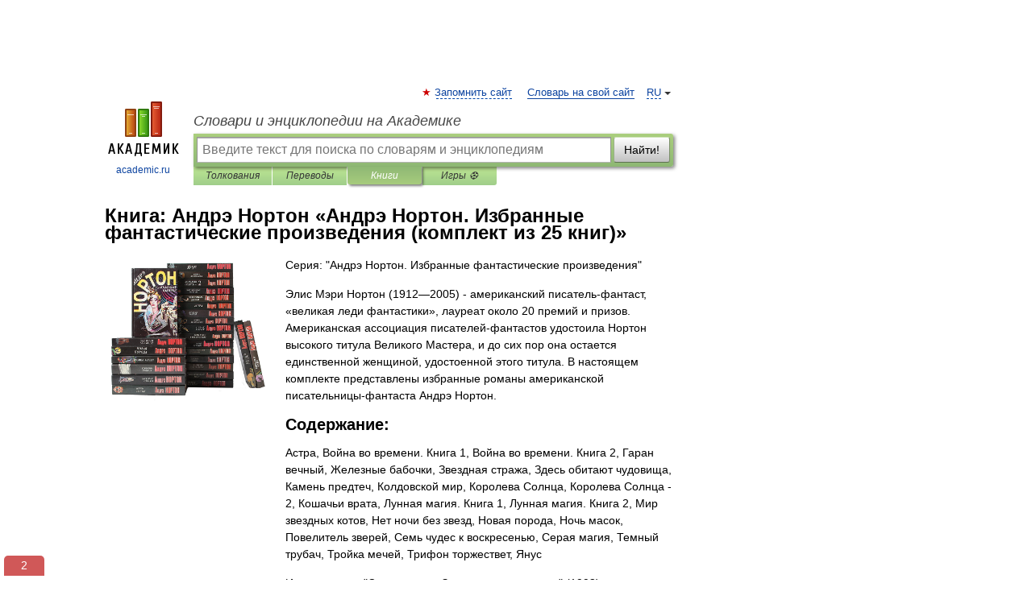

--- FILE ---
content_type: text/html; charset=UTF-8
request_url: https://books.academic.ru/book.nsf/56986268/%D0%90%D0%BD%D0%B4%D1%80%D1%8D+%D0%9D%D0%BE%D1%80%D1%82%D0%BE%D0%BD.+%D0%98%D0%B7%D0%B1%D1%80%D0%B0%D0%BD%D0%BD%D1%8B%D0%B5+%D1%84%D0%B0%D0%BD%D1%82%D0%B0%D1%81%D1%82%D0%B8%D1%87%D0%B5%D1%81%D0%BA%D0%B8%D0%B5+%D0%BF%D1%80%D0%BE%D0%B8%D0%B7%D0%B2%D0%B5%D0%B4%D0%B5%D0%BD%D0%B8%D1%8F+%28%D0%BA%D0%BE%D0%BC%D0%BF%D0%BB%D0%B5%D0%BA%D1%82+%D0%B8%D0%B7+25+%D0%BA%D0%BD%D0%B8%D0%B3%29
body_size: 11857
content:
<!DOCTYPE html>
<html lang="ru">
<head>


        <!-- Yandex.Market Widget -->
        <script async src="https://aflt.market.yandex.ru/widget/script/api" type="text/javascript"></script>
        <script type="text/javascript">
            (function (w) {
                function start() {
                    w.removeEventListener("YaMarketAffiliateLoad", start);
                    w.YaMarketAffiliate.createWidget({
                        containerId: "marketWidget",
                        type: "offers",
                        params: {
                            clid: 2300376,
                            metrikaCounterId: 40185884,
                            searchText: "Андрэ Нортон. Избранные фантастические произведения (комплект из 25 книг)",
                            themeId: 2,
                        }
                    });
                    w.YaMarketAffiliate.createWidget({
                        containerId: "marketWidget1",
                        type: "models",
                        params: {
                            clid: 2300376,
                            metrikaCounterId: 40185884,
                            searchText: "Андрэ Нортон. Избранные фантастические произведения (комплект из 25 книг)",
                            themeId: 4
                        }
                    });
                    w.YaMarketAffiliate.createWidget({
                        containerId: "marketWidget2",
                        type: "models",
                        params: {
                            clid: 2300376,
                            metrikaCounterId: 40185884,
                            searchText: "Андрэ Нортон. Избранные фантастические произведения (комплект из 25 книг)",
                            searchType: "also_viewed",
                            themeId: 1
                        }
                    });
                    w.YaMarketAffiliate.createWidget({
                        containerId: "marketWidget3",
                        type: "models",
                        params: {
                            clid: 2300376,
                            metrikaCounterId: 40185884,
                            searchText: "Андрэ Нортон. Избранные фантастические произведения (комплект из 25 книг)",
                            searchType: "accessories",
                            themeId: 1
                        }
                    });
                }

                w.YaMarketAffiliate
                    ? start()
                    : w.addEventListener("YaMarketAffiliateLoad", start);
            })(window);
        </script>
        <!-- End Yandex.Market Widget -->

	<meta http-equiv="Content-Type" content="text/html; charset=utf-8" />
	<title>Книга: Андрэ Нортон. Андрэ Нортон. Избранные фантастические произведения (комплект из 25 книг)</title>
	<meta name="Description" content="Элис Мэри Нортон (1912—2005) - американский писатель-фантаст, «великая леди фантастики», лауреат около 20 премий и призов. Американская ассоциация писателей-фантастов удостоила Нортон высокого титула Великого Мастера, и до сих пор она остается единственной женщиной, удостоенной этого титула. В настоящем комплекте представлены избранные романы американской писательницы-фантаста Андрэ Нортон." />
	<!-- type: desktop C: ru  -->
	<meta name="Keywords" content="Книга" />

 
	<!--[if IE]>
	<meta http-equiv="cleartype" content="on" />
	<meta http-equiv="msthemecompatible" content="no"/>
	<![endif]-->

	<meta name="viewport" content="width=device-width, initial-scale=1, minimum-scale=1">

	
    <meta http-equiv='x-dns-prefetch-control' content='on'>
    <link rel="dns-prefetch" href="https://ajax.googleapis.com">
    <link rel="dns-prefetch" href="https://www.googletagservices.com">
    <link rel="dns-prefetch" href="https://www.google-analytics.com">
    <link rel="dns-prefetch" href="https://pagead2.googlesyndication.com">
    <link rel="dns-prefetch" href="https://ajax.googleapis.com">
    <link rel="dns-prefetch" href="https://an.yandex.ru">
    <link rel="dns-prefetch" href="https://mc.yandex.ru">

    <link rel="preload" href="/images/Logo.png"   as="image" >
    <link rel="preload" href="/images/Logo_h.png" as="image" >

	<meta property="og:title" content="Книга: Андрэ Нортон. Андрэ Нортон. Избранные фантастические произведения (комплект из 25 книг)" />
	<meta property="og:type" content="article" />
	<meta property="og:url" content="https://books.academic.ru/book.nsf/56986268/%D0%90%D0%BD%D0%B4%D1%80%D1%8D+%D0%9D%D0%BE%D1%80%D1%82%D0%BE%D0%BD.+%D0%98%D0%B7%D0%B1%D1%80%D0%B0%D0%BD%D0%BD%D1%8B%D0%B5+%D1%84%D0%B0%D0%BD%D1%82%D0%B0%D1%81%D1%82%D0%B8%D1%87%D0%B5%D1%81%D0%BA%D0%B8%D0%B5+%D0%BF%D1%80%D0%BE%D0%B8%D0%B7%D0%B2%D0%B5%D0%B4%D0%B5%D0%BD%D0%B8%D1%8F+%28%D0%BA%D0%BE%D0%BC%D0%BF%D0%BB%D0%B5%D0%BA%D1%82+%D0%B8%D0%B7+25+%D0%BA%D0%BD%D0%B8%D0%B3%29" />
	<meta property="og:image" content="https://academic.ru/images/Logo_social_ru.png?3" />
	<meta property="og:description" content="Элис Мэри Нортон (1912—2005) - американский писатель-фантаст, «великая леди фантастики», лауреат около 20 премий и призов. Американская ассоциация писателей-фантастов удостоила Нортон высокого титула Великого Мастера, и до сих пор она остается единственной женщиной, удостоенной этого титула. В настоящем комплекте представлены избранные романы американской писательницы-фантаста Андрэ Нортон." />
	<meta property="og:site_name" content="Словари и энциклопедии на Академике" />
	<link rel="search" type="application/opensearchdescription+xml" title="Словари и энциклопедии на Академике" href="//dic.academic.ru/dicsearch.xml" />
	<meta name="ROBOTS" content="ALL" />
	<link rel="canonical" href="https://books.academic.ru/book.nsf/56986268/%D0%90%D0%BD%D0%B4%D1%80%D1%8D+%D0%9D%D0%BE%D1%80%D1%82%D0%BE%D0%BD.+%D0%98%D0%B7%D0%B1%D1%80%D0%B0%D0%BD%D0%BD%D1%8B%D0%B5+%D1%84%D0%B0%D0%BD%D1%82%D0%B0%D1%81%D1%82%D0%B8%D1%87%D0%B5%D1%81%D0%BA%D0%B8%D0%B5+%D0%BF%D1%80%D0%BE%D0%B8%D0%B7%D0%B2%D0%B5%D0%B4%D0%B5%D0%BD%D0%B8%D1%8F+%28%D0%BA%D0%BE%D0%BC%D0%BF%D0%BB%D0%B5%D0%BA%D1%82+%D0%B8%D0%B7+25+%D0%BA%D0%BD%D0%B8%D0%B3%29" />

<!-- d/t desktop  -->
      <script>
        window.CaramelDomain = "academic.ru";
        const caramelJS = document.createElement('script'); 
        caramelJS.src = "https://ads.digitalcaramel.com/caramel.js?ts="+new Date().getTime();
        caramelJS.async = true;
        document.head.appendChild(caramelJS);
      </script>


      <script>window.yaContextCb = window.yaContextCb || [] </script> 
      <script async src="https://yandex.ru/ads/system/context.js"></script>

    
<!-- +++++ ab_flag=1 fa_flag=2 +++++ -->

<style type="text/css">
div.hidden,#sharemenu,div.autosuggest,#contextmenu,#ad_top,#ad_bottom,#ad_right,#ad_top2,#restrictions,#footer ul + div,#TerminsNavigationBar,#top-menu,#lang,#search-tabs,#search-box .translate-lang,#translate-arrow,#dic-query,#logo img.h,#t-direction-head,#langbar,.smm{display:none}p,ul{list-style-type:none;margin:0 0 15px}ul li{margin-bottom:6px}.content ul{list-style-type:disc}*{padding:0;margin:0}html,body{height:100%}body{padding:0;margin:0;color:#000;font:14px Helvetica,Arial,Tahoma,sans-serif;background:#fff;line-height:1.5em}a{color:#0d44a0;text-decoration:none}h1{font-size:24px;margin:0 0 18px}h2{font-size:20px;margin:0 0 14px}h3{font-size:16px;margin:0 0 10px}h1 a,h2 a{color:#454545!important}#page{margin:0 auto}#page{min-height:100%;position:relative;padding-top:105px}#page{width:720px;padding-right:330px}* html #page{height:100%}#header{position:relative;height:122px}#logo{float:left;margin-top:21px;width:125px}#logo a.img{width:90px;margin:0 0 0 16px}#logo a.img.logo-en{margin-left:13px}#logo a{display:block;font-size:12px;text-align:center;word-break:break-all}#site-title{padding-top:35px;margin:0 0 5px 135px}#site-title a{color:#000;font-size:18px;font-style:italic;display:block;font-weight:400}#search-box{margin-left:135px;border-top-right-radius:3px;border-bottom-right-radius:3px;padding:4px;position:relative;background:#abcf7e;min-height:33px}#search-box.dic{background:#896744}#search-box table{border-spacing:0;border-collapse:collapse;width:100%}#search-box table td{padding:0;vertical-align:middle}#search-box table td:first-child{padding-right:3px}#search-box table td:last-child{width:1px}#search-query,#dic-query,.translate-lang{padding:6px;font-size:16px;height:18px;border:1px solid #949494;width:100%;box-sizing:border-box;height:32px;float:none;margin:0;background:white;float:left;border-radius:0!important}#search-button{width:70px;height:32px;text-align:center;border:1px solid #7a8e69;border-radius:3px;background:#e0e0e0}#search-tabs{display:block;margin:0 15px 0 135px;padding:0;list-style-type:none}#search-tabs li{float:left;min-width:70px;max-width:140px;padding:0 15px;height:23px;line-height:23px;background:#bde693;text-align:center;margin-right:1px}#search-box.dic + #search-tabs li{background:#C9A784}#search-tabs li:last-child{border-bottom-right-radius:3px}#search-tabs li a{color:#353535;font-style:italic;font-size:12px;display:block;white-space:nowrap;text-overflow:ellipsis;overflow:hidden}#search-tabs li.active{height:22px;line-height:23px;position:relative;background:#abcf7e;border-bottom-left-radius:3px;border-bottom-right-radius:3px}#search-box.dic + #search-tabs li.active{background:#896744}#search-tabs li.active a{color:white}#content{clear:both;margin:30px 0;padding-left:15px}#content a{text-decoration:underline}#content .breadcrumb{margin-bottom:20px}#search_sublinks,#search_links{margin-bottom:8px;margin-left:-8px}#search_sublinks a,#search_links a{padding:3px 8px 1px;border-radius:2px}#search_sublinks a.active,#search_links a.active{color:#000 !important;background:#bde693;text-decoration:none!important}.term{color:saddlebrown}@media(max-width:767px){.hideForMobile{display:none}#header{height:auto}#page{padding:5px;width:auto}#logo{float:none;width:144px;text-align:left;margin:0;padding-top:5px}#logo a{height:44px;overflow:hidden;text-align:left}#logo img.h{display:initial;width:144px;height:44px}#logo img.v{display:none}#site-title{padding:0;margin:10px 0 5px}#search-box,#search-tabs{clear:both;margin:0;width:auto;padding:4px}#search-box.translate #search-query{width:100%;margin-bottom:4px}#search-box.translate #td-search{overflow:visible;display:table-cell}ul#search-tabs{white-space:nowrap;margin-top:5px;overflow-x:auto;overflow-y:hidden}ul#search-tabs li,ul#search-tabs li.active{background:none!important;box-shadow:none;min-width:0;padding:0 5px;float:none;display:inline-block}ul#search-tabs li a{border-bottom:1px dashed green;font-style:normal;color:green;font-size:16px}ul#search-tabs li.active a{color:black;border-bottom-color:white;font-weight:700}ul#search-tabs li a:hover,ul#search-tabs li.active a:hover{color:black}#content{margin:15px 0}.h250{height:280px;max-height:280px;overflow:hidden;margin:25px 0 25px 0}
}.book_cover{margin-right:10px;padding-right:10px;max-width:200px;max-height:400px}@media (max-width: 767px){#book_partner{display:none}.book_cover{max-width:90%}}</style>

	<link rel="shortcut icon" href="https://academic.ru/favicon.ico" type="image/x-icon" sizes="16x16" />
	<link rel="shortcut icon" href="https://academic.ru/images/icon.ico" type="image/x-icon" sizes="32x32" />
    <link rel="shortcut icon" href="https://academic.ru/images/icon.ico" type="image/x-icon" sizes="48x48" />
    
    <link rel="icon" type="image/png" sizes="16x16" href="/images/Logo_16x16_transparent.png" />
    <link rel="icon" type="image/png" sizes="32x32" href="/images/Logo_32x32_transparent.png" />
    <link rel="icon" type="image/png" sizes="48x48" href="/images/Logo_48x48_transparent.png" />
    <link rel="icon" type="image/png" sizes="64x64" href="/images/Logo_64x64_transparent.png" />
    <link rel="icon" type="image/png" sizes="128x128" href="/images/Logo_128x128_transparent.png" />

    <link rel="apple-touch-icon" sizes="57x57"   href="/images/apple-touch-icon-57x57.png" />
    <link rel="apple-touch-icon" sizes="60x60"   href="/images/apple-touch-icon-60x60.png" />
    <link rel="apple-touch-icon" sizes="72x72"   href="/images/apple-touch-icon-72x72.png" />
    <link rel="apple-touch-icon" sizes="76x76"   href="/images/apple-touch-icon-76x76.png" />
    <link rel="apple-touch-icon" sizes="114x114" href="/images/apple-touch-icon-114x114.png" />
    <link rel="apple-touch-icon" sizes="120x120" href="/images/apple-touch-icon-120x120.png" />
  
    <!-- link rel="mask-icon" href="/images/safari-pinned-tab.svg" color="#5bbad5" -->
    <meta name="msapplication-TileColor" content="#00aba9" />
    <meta name="msapplication-config" content="/images/browserconfig.xml" />
    <meta name="theme-color" content="#ffffff" />

    <meta name="apple-mobile-web-app-capable" content="yes" />
    <meta name="apple-mobile-web-app-status-bar-style" content="black /">


<script type="text/javascript">
  (function(i,s,o,g,r,a,m){i['GoogleAnalyticsObject']=r;i[r]=i[r]||function(){
  (i[r].q=i[r].q||[]).push(arguments)},i[r].l=1*new Date();a=s.createElement(o),
  m=s.getElementsByTagName(o)[0];a.async=1;a.src=g;m.parentNode.insertBefore(a,m)
  })(window,document,'script','//www.google-analytics.com/analytics.js','ga');

  ga('create', 'UA-2754246-1', 'auto');
  ga('require', 'displayfeatures');

  ga('set', 'dimension1', '');
  ga('set', 'dimension2', 'book');
  ga('set', 'dimension3', '1');

  ga('send', 'pageview');

</script>


<script type="text/javascript">
	if(typeof(console) == 'undefined' ) console = {};
	if(typeof(console.log) == 'undefined' ) console.log = function(){};
	if(typeof(console.warn) == 'undefined' ) console.warn = function(){};
	if(typeof(console.error) == 'undefined' ) console.error = function(){};
	if(typeof(console.time) == 'undefined' ) console.time = function(){};
	if(typeof(console.timeEnd) == 'undefined' ) console.timeEnd = function(){};
	Academic = {};
	Academic.sUserLanguage = 'ru';
	Academic.sDomainURL = '';
	Academic.sMainDomainURL = '//dic.academic.ru/';
	Academic.sTranslateDomainURL = '//translate.academic.ru/';
	Academic.deviceType = 'desktop';
		Academic.Lang = {};
	Academic.Lang.sTermNotFound = 'Термин, отвечающий запросу, не найден'; 
</script>


<!--  Вариокуб -->
<script type="text/javascript">
    (function(e, x, pe, r, i, me, nt){
    e[i]=e[i]||function(){(e[i].a=e[i].a||[]).push(arguments)},
    me=x.createElement(pe),me.async=1,me.src=r,nt=x.getElementsByTagName(pe)[0],me.addEventListener("error",function(){function cb(t){t=t[t.length-1],"function"==typeof t&&t({flags:{}})};Array.isArray(e[i].a)&&e[i].a.forEach(cb);e[i]=function(){cb(arguments)}}),nt.parentNode.insertBefore(me,nt)})
    (window, document, "script", "https://abt.s3.yandex.net/expjs/latest/exp.js", "ymab");

    ymab("metrika.70309897", "init"/*, {clientFeatures}, {callback}*/);
    ymab("metrika.70309897", "setConfig", {enableSetYmUid: true});
</script>





</head>
<body>

<div id="ad_top">
<!-- top bnr -->
<div class="banner" style="max-height: 90px; overflow: hidden; display: inline-block;">




<!-- Yandex.RTB R-A-12643772-1 -->
<div id="yandex_rtb_R-A-12643772-1"></div>
<script>
window.yaContextCb.push(() => {
    Ya.Context.AdvManager.render({
        "blockId": "R-A-12643772-1",
        "renderTo": "yandex_rtb_R-A-12643772-1"
    })
})
</script>


</div> <!-- top banner  -->




</div>
	<div id="page"  >








			<div id="header">
				<div id="logo">
					<a href="//academic.ru">
						<img src="//academic.ru/images/Logo.png" class="v" alt="academic.ru" width="88" height="68" />
						<img src="//academic.ru/images/Logo_h.png" class="h" alt="academic.ru" width="144" height="44" />
						<br />
						academic.ru					</a>
				</div>
					<ul id="top-menu">
						<li id="lang">
							<a href="#" class="link">RU</a>

							<ul id="lang-menu">

							<li><a href="//en-academic.com">EN</a></li>
<li><a href="//de-academic.com">DE</a></li>
<li><a href="//es-academic.com">ES</a></li>
<li><a href="//fr-academic.com">FR</a></li>
							</ul>
						</li>
						<!--li><a class="android" href="//dic.academic.ru/android.php">Android версия</a></li-->
						<!--li><a class="apple" href="//dic.academic.ru/apple.php">iPhone/iPad версия</a></li-->
						<li><a class="add-fav link" href="#" onClick="add_favorite(this);">Запомнить сайт</a></li>
						<li><a href="//partners.academic.ru/partner_proposal.php" target="_blank">Словарь на свой сайт</a></li>
						<!--li><a href="#">Форум</a></li-->
					</ul>
					<h2 id="site-title">
						<a href="//academic.ru">Словари и энциклопедии на Академике</a>
					</h2>

					<div id="search-box">
						<form action="/searchall.php" method="get" name="formSearch">

<table><tr><td id="td-search">

							<input type="text" name="SWord" id="search-query" required
							value=""
							title="Введите текст для поиска по словарям и энциклопедиям" placeholder="Введите текст для поиска по словарям и энциклопедиям"
							autocomplete="off">


<div class="translate-lang">
	<select name="from" id="translateFrom">
				<option value="xx">Все языки</option><option value="ru" selected>Русский</option><option value="en">Английский</option><option value="fr">Французский</option><option value="de">Немецкий</option><option value="es">Испанский</option><option disabled>────────</option><option value="sq">Албанский</option><option value="al">Алтайский</option><option value="ar">Арабский</option><option value="an">Арагонский</option><option value="hy">Армянский</option><option value="rp">Арумынский</option><option value="at">Астурийский</option><option value="af">Африкаанс</option><option value="bb">Багобо</option><option value="eu">Баскский</option><option value="ba">Башкирский</option><option value="be">Белорусский</option><option value="bg">Болгарский</option><option value="bu">Бурятский</option><option value="cy">Валлийский</option><option value="wr">Варайский</option><option value="hu">Венгерский</option><option value="vp">Вепсский</option><option value="hs">Верхнелужицкий</option><option value="vi">Вьетнамский</option><option value="ht">Гаитянский</option><option value="el">Греческий</option><option value="ka">Грузинский</option><option value="gn">Гуарани</option><option value="gd">Гэльский</option><option value="da">Датский</option><option value="dl">Долганский</option><option value="pr">Древнерусский язык</option><option value="he">Иврит</option><option value="yi">Идиш</option><option value="in">Ингушский</option><option value="id">Индонезийский</option><option value="ik">Инупиак</option><option value="ga">Ирландский</option><option value="is">Исландский</option><option value="it">Итальянский</option><option value="yo">Йоруба</option><option value="kk">Казахский</option><option value="kc">Карачаевский</option><option value="ca">Каталанский</option><option value="qy">Квенья</option><option value="qu">Кечуа</option><option value="ky">Киргизский</option><option value="zh">Китайский</option><option value="go">Клингонский</option><option value="mm">Коми</option><option value="kv">Коми</option><option value="ko">Корейский</option><option value="cr">Кри</option><option value="ct">Крымскотатарский</option><option value="kp">Кумыкский</option><option value="ku">Курдский</option><option value="km">Кхмерский</option><option value="la">Латинский</option><option value="lv">Латышский</option><option value="ln">Лингала</option><option value="lt">Литовский</option><option value="lb">Люксембургский</option><option value="mu">Майя</option><option value="mk">Македонский</option><option value="ms">Малайский</option><option value="ma">Маньчжурский</option><option value="mi">Маори</option><option value="mj">Марийский</option><option value="mc">Микенский</option><option value="mf">Мокшанский</option><option value="mn">Монгольский</option><option value="nu">Науатль</option><option value="nl">Нидерландский</option><option value="og">Ногайский</option><option value="no">Норвежский</option><option value="oa">Орокский</option><option value="os">Осетинский</option><option value="ot">Османский</option><option value="pi">Пали</option><option value="pm">Папьяменто</option><option value="pa">Пенджабский</option><option value="fa">Персидский</option><option value="pl">Польский</option><option value="pt">Португальский</option><option value="ro">Румынский, Молдавский</option><option value="sa">Санскрит</option><option value="se">Северносаамский</option><option value="sr">Сербский</option><option value="ld">Сефардский</option><option value="sz">Силезский</option><option value="sk">Словацкий</option><option value="sl">Словенский</option><option value="sw">Суахили</option><option value="tl">Тагальский</option><option value="tg">Таджикский</option><option value="th">Тайский</option><option value="tt">Татарский</option><option value="tw">Тви</option><option value="bo">Тибетский</option><option value="tf">Тофаларский</option><option value="tv">Тувинский</option><option value="tr">Турецкий</option><option value="tk">Туркменский</option><option value="ud">Удмуртский</option><option value="uz">Узбекский</option><option value="ug">Уйгурский</option><option value="uk">Украинский</option><option value="ur">Урду</option><option value="uu">Урумский</option><option value="fo">Фарерский</option><option value="fi">Финский</option><option value="hi">Хинди</option><option value="hr">Хорватский</option><option value="cu">Церковнославянский (Старославянский)</option><option value="ke">Черкесский</option><option value="ck">Чероки</option><option value="ce">Чеченский</option><option value="cs">Чешский</option><option value="cv">Чувашский</option><option value="cn">Шайенского</option><option value="sv">Шведский</option><option value="cj">Шорский</option><option value="sx">Шумерский</option><option value="ev">Эвенкийский</option><option value="gw">Эльзасский</option><option value="mv">Эрзянский</option><option value="eo">Эсперанто</option><option value="et">Эстонский</option><option value="ya">Юпийский</option><option value="sh">Якутский</option><option value="ja">Японский</option>	</select>
</div>
<div id="translate-arrow"><a>&nbsp;</a></div>
<div class="translate-lang">
	<select name="to" id="translateOf">
				<option value="xx" selected>Все языки</option><option value="ru">Русский</option><option value="en">Английский</option><option value="fr">Французский</option><option value="de">Немецкий</option><option value="es">Испанский</option><option disabled>────────</option><option value="av">Аварский</option><option value="ad">Адыгейский</option><option value="az">Азербайджанский</option><option value="ai">Айнский язык</option><option value="al">Алтайский</option><option value="ar">Арабский</option><option value="hy">Армянский</option><option value="eu">Баскский</option><option value="ba">Башкирский</option><option value="be">Белорусский</option><option value="hu">Венгерский</option><option value="vp">Вепсский</option><option value="vd">Водский</option><option value="el">Греческий</option><option value="da">Датский</option><option value="he">Иврит</option><option value="yi">Идиш</option><option value="iz">Ижорский</option><option value="in">Ингушский</option><option value="id">Индонезийский</option><option value="is">Исландский</option><option value="it">Итальянский</option><option value="kk">Казахский</option><option value="kc">Карачаевский</option><option value="zh">Китайский</option><option value="kv">Коми</option><option value="ct">Крымскотатарский</option><option value="kp">Кумыкский</option><option value="la">Латинский</option><option value="lv">Латышский</option><option value="lt">Литовский</option><option value="mj">Марийский</option><option value="mf">Мокшанский</option><option value="mn">Монгольский</option><option value="nl">Нидерландский</option><option value="no">Норвежский</option><option value="os">Осетинский</option><option value="fa">Персидский</option><option value="pl">Польский</option><option value="pt">Португальский</option><option value="sk">Словацкий</option><option value="sl">Словенский</option><option value="sw">Суахили</option><option value="tg">Таджикский</option><option value="th">Тайский</option><option value="tt">Татарский</option><option value="tr">Турецкий</option><option value="tk">Туркменский</option><option value="ud">Удмуртский</option><option value="uz">Узбекский</option><option value="ug">Уйгурский</option><option value="uk">Украинский</option><option value="uu">Урумский</option><option value="fi">Финский</option><option value="cu">Церковнославянский (Старославянский)</option><option value="ce">Чеченский</option><option value="cs">Чешский</option><option value="cv">Чувашский</option><option value="sv">Шведский</option><option value="cj">Шорский</option><option value="ev">Эвенкийский</option><option value="mv">Эрзянский</option><option value="eo">Эсперанто</option><option value="et">Эстонский</option><option value="sh">Якутский</option><option value="ja">Японский</option>	</select>
</div>
<input type="hidden" name="did" id="did-field" value="" />
<input type="hidden" id="search-type" name="stype" value="10" />

</td><td>

							<button id="search-button">Найти!</button>

</td></tr></table>

						</form>

						<input type="text" name="dic_query" id="dic-query"
						title="Интерактивное оглавление. Вводите нужный Вам термин" placeholder="Интерактивное оглавление. Вводите нужный Вам термин"
						autocomplete="off" >


					</div>
				  <ul id="search-tabs">
    <li data-search-type="0" id="interpretations" ><a href="#" onclick="return false;">Толкования</a></li>
    <li data-search-type="1"  id="translations" ><a href="#" onclick="return false;">Переводы</a></li>
    <li data-search-type="10" id="books"        class="active"    ><a href="#" onclick="return false;">Книги       </a></li>
    <li data-search-type="88" id="games"            ><a href="https://games.academic.ru" title="Бесплатные игры" >Игры ⚽</a></li>
  </ul>
				</div>

	
<div id="ad_top2"></div>	
			<div id="content">

				<div class="content" itemscope itemtype="//data-vocabulary.org/Product">
				<div itemscope itemtype="//data-vocabulary.org/Breadcrumb">

				</div>
					<meta itemprop="category" content="Media > Books" />
					<meta itemprop="identifier" content="isbn:" />
					<div class="title">
						<h1 style="margin-top:10px"><span itemprop="title">Книга: </span><span itemprop="name">Андрэ Нортон &#171;Андрэ Нортон. Избранные фантастические произведения (комплект из 25 книг)&#187;</span></h1>
					</div>
<table width="100%" cellpadding="2">
<tr><td width="20%" valign="top">
<img src="http://static.ozone.ru/multimedia/books_covers/1008840301.jpg" border=0 align="left" class="book_cover" alt="Андрэ Нортон. Избранные фантастические произведения (комплект из 25 книг)"/>
</td>
<td valign="top" style="text-align:left;">
<p align="left">Серия: "Андрэ Нортон. Избранные фантастические произведения"</p>
<p itemprop="description">Элис Мэри Нортон (1912—2005) - американский писатель-фантаст, «великая леди фантастики», лауреат около 20 премий и призов. Американская ассоциация писателей-фантастов удостоила Нортон высокого титула Великого Мастера, и до сих пор она остается единственной женщиной, удостоенной этого титула. В настоящем комплекте представлены избранные романы американской писательницы-фантаста Андрэ Нортон.</p>
<h2>Содержание:</h2><p>Астра, Война во времени. Книга 1, Война во времени. Книга 2, Гаран вечный, Железные бабочки, Звездная стража, Здесь обитают чудовища, Камень предтеч, Колдовской мир, Королева Солнца, Королева Солнца - 2, Кошачьи врата, Лунная магия. Книга 1, Лунная магия. Книга 2, Мир звездных котов, Нет ночи без звезд, Новая порода, Ночь масок, Повелитель зверей, Семь чудес к воскресенью, Серая магия, Темный трубач, Тройка мечей, Трифон торжествет, Янус</p>
<p><span itemprop="brand">Издательство: "Сигма-пресс, Зеленоградская книга"</span> (1992)</p>
<p>Формат: 84x108/32, 11200 стр. </p>
<p itemprop="offerDetails" itemscope itemtype="//data-vocabulary.org/Offer">
<span itemprop="identifier" content="isbn:">
<p><a class="big_green" rel="nofollow" href="//dic.academic.ru/jump.php?t=7e1bb5c4&amp;j=ozon.ru%2Fcontext%2Fdetail%2Fid%2F25155167%2F%3Fpartner%3Ddicacademic" target="_blank">Купить за <span itemprop="price" content="9600">9600</span> <span itemprop="currency" content="RUR">руб</span></a> <span>на Озоне</span></p>
</span><div></div>
</p>
</td></tr>
</table>
<div id="book_partner"><script type="text/topadvert">
          load_event: page_load
          feed_id: 11060
      pattern_id: 7291
      book_author: Андрэ Нортон
      book_name: Андрэ Нортон. Избранные фантастические произведения (комплект из 25 книг)
      </script><script type="text/javascript" charset="utf-8" defer="defer" async="async" src="//loader.adrelayer.com/load.js"></script></div>


					<div class="other-info">
<div class="holder"><h3 class="dictionary">Другие книги автора:</h3>
<table cellspacing="0" id="booktable"><thead><tr><th>Книга</th><th>Описание</th><th class="hideForMobile">Год</th><th class="hideForMobile">Цена</th><th class="hideForMobile">Тип книги</th></tr></thead><tbody>
<tr><td><a href="//books.academic.ru/book.nsf/60897773/%D0%96%D0%B5%D0%BB%D0%B5%D0%B7%D0%BD%D0%B0%D1%8F+%D0%BA%D0%BB%D0%B5%D1%82%D0%BA%D0%B0">Железная клетка</a></td><td>Андрэ Нортон - живая легенда мировой фантастики. Герои ее книг совершают путешествия на далекие планеты и в&#8230; — Эксмо,  (формат: 84x108/32, 384 стр.) <span class="src2">Стальная Крыса (твердый переплет)</span>   <a href="//books.academic.ru/book.nsf/60897773/%D0%96%D0%B5%D0%BB%D0%B5%D0%B7%D0%BD%D0%B0%D1%8F+%D0%BA%D0%BB%D0%B5%D1%82%D0%BA%D0%B0">Подробнее...</a></td><td class="year hideForMobile">2003</td><td class="price hideForMobile">330</td><td class="hideForMobile">бумажная книга</td></tr>
<tr><td><a href="//books.academic.ru/book.nsf/60897768/%D0%A5%D1%80%D1%83%D1%81%D1%82%D0%B0%D0%BB%D1%8C%D0%BD%D1%8B%D0%B9+%D0%93%D1%80%D0%B8%D1%84%D0%BE%D0%BD.+%D0%91%D0%B5%D1%80%D0%B5%D0%B3%D0%B8%D1%81%D1%8C+%D0%AF%D1%81%D1%82%D1%80%D0%B5%D0%B1%D0%B0.+%D0%9A%D0%BE%D1%88%D0%B0%D1%87%D1%8C%D0%B8+%D0%92%D1%80%D0%B0%D1%82%D0%B0">Хрустальный Грифон. Берегись Ястреба. Кошачьи Врата</a></td><td>Андрэ Нортон — одна из самых популярных писательниц за всю историю мировой фантастики, более того, один из&#8230; — АСТ, Terra Fantastica,  (формат: 84x108/32, 635 стр.) <span class="src2">Золотая серия фэнтези</span>   <a href="//books.academic.ru/book.nsf/60897768/%D0%A5%D1%80%D1%83%D1%81%D1%82%D0%B0%D0%BB%D1%8C%D0%BD%D1%8B%D0%B9+%D0%93%D1%80%D0%B8%D1%84%D0%BE%D0%BD.+%D0%91%D0%B5%D1%80%D0%B5%D0%B3%D0%B8%D1%81%D1%8C+%D0%AF%D1%81%D1%82%D1%80%D0%B5%D0%B1%D0%B0.+%D0%9A%D0%BE%D1%88%D0%B0%D1%87%D1%8C%D0%B8+%D0%92%D1%80%D0%B0%D1%82%D0%B0">Подробнее...</a></td><td class="year hideForMobile">2001</td><td class="price hideForMobile">380</td><td class="hideForMobile">бумажная книга</td></tr>
<tr><td><a href="//books.academic.ru/book.nsf/60897766/%D0%A1%D0%B0%D1%80%D0%B3%D0%B0%D1%81%D1%81%D1%8B+%D0%BA%D0%BE%D1%81%D0%BC%D0%BE%D1%81%D0%B0.+%D0%97%D0%B0%D1%87%D1%83%D0%BC%D0%BB%D0%B5%D0%BD%D0%BD%D1%8B%D0%B9+%D0%BA%D0%BE%D1%80%D0%B0%D0%B1%D0%BB%D1%8C.+%D0%9F%D0%BB%D0%B0%D0%BD%D0%B5%D1%82%D0%B0+%D0%97%D0%BE%D0%BC%D0%B1%D0%B8.+%D0%9D%D0%B0+%D1%88%D1%82%D0%B5%D0%BC%D0%BF%D0%B5%D0%BB%D0%B5+-+%D0%B7%D0%B2%D0%B5%D0%B7%D0%B4%D1%8B">Саргассы космоса. Зачумленный корабль. Планета Зомби. На штемпеле - звезды</a></td><td>Оглушительная популярность Андрэ Нортон в России началась именно с выхода ее романа "Саргассы космоса" &#8230; — АСТ,  (формат: 84x108/32, 653 стр.) <span class="src2">Золотая библиотека фантастики</span>   <a href="//books.academic.ru/book.nsf/60897766/%D0%A1%D0%B0%D1%80%D0%B3%D0%B0%D1%81%D1%81%D1%8B+%D0%BA%D0%BE%D1%81%D0%BC%D0%BE%D1%81%D0%B0.+%D0%97%D0%B0%D1%87%D1%83%D0%BC%D0%BB%D0%B5%D0%BD%D0%BD%D1%8B%D0%B9+%D0%BA%D0%BE%D1%80%D0%B0%D0%B1%D0%BB%D1%8C.+%D0%9F%D0%BB%D0%B0%D0%BD%D0%B5%D1%82%D0%B0+%D0%97%D0%BE%D0%BC%D0%B1%D0%B8.+%D0%9D%D0%B0+%D1%88%D1%82%D0%B5%D0%BC%D0%BF%D0%B5%D0%BB%D0%B5+-+%D0%B7%D0%B2%D0%B5%D0%B7%D0%B4%D1%8B">Подробнее...</a></td><td class="year hideForMobile">2002</td><td class="price hideForMobile">480</td><td class="hideForMobile">бумажная книга</td></tr>
<tr><td><a href="//books.academic.ru/book.nsf/60870638/%D0%A1%D1%8B%D0%BD+%D0%97%D0%B2%D0%B5%D0%B7%D0%B4%D0%BD%D0%BE%D0%B3%D0%BE+%D0%A7%D0%B5%D0%BB%D0%BE%D0%B2%D0%B5%D0%BA%D0%B0">Сын Звездного Человека</a></td><td>2250 год от Рождества Христова. Планета Земля через двести лет после атомной войны. Подросток-мутант Форс&#8230; — Эксмо,  (формат: 84x108/32, 480 стр.) <span class="src2">Стальная Крыса (твердый переплет)</span>   <a href="//books.academic.ru/book.nsf/60870638/%D0%A1%D1%8B%D0%BD+%D0%97%D0%B2%D0%B5%D0%B7%D0%B4%D0%BD%D0%BE%D0%B3%D0%BE+%D0%A7%D0%B5%D0%BB%D0%BE%D0%B2%D0%B5%D0%BA%D0%B0">Подробнее...</a></td><td class="year hideForMobile">2002</td><td class="price hideForMobile">450</td><td class="hideForMobile">бумажная книга</td></tr>
<tr><td><a href="//books.academic.ru/book.nsf/60866472/%D0%9F%D0%BE%D0%B2%D0%B5%D0%BB%D0%B8%D1%82%D0%B5%D0%BB%D1%8C+%D0%B7%D0%B2%D0%B5%D1%80%D0%B5%D0%B9">Повелитель зверей</a></td><td>Издание 1994 года. Сохранность очень хорошая. В дилогии "Повелитель зверей" Хостин Шторм, потомок земных&#8230; — Зеленоградская книга,  (формат: 84x108/32, 384 стр.) <span class="src2">Андрэ Нортон. Избранные фантастические произведения</span>   <a href="//books.academic.ru/book.nsf/60866472/%D0%9F%D0%BE%D0%B2%D0%B5%D0%BB%D0%B8%D1%82%D0%B5%D0%BB%D1%8C+%D0%B7%D0%B2%D0%B5%D1%80%D0%B5%D0%B9">Подробнее...</a></td><td class="year hideForMobile">1994</td><td class="price hideForMobile">220</td><td class="hideForMobile">бумажная книга</td></tr>
<tr><td><a href="//books.academic.ru/book.nsf/60842722/%D0%A2%D0%B5%D0%BC%D0%BD%D1%8B%D0%B9+%D1%82%D1%80%D1%83%D0%B1%D0%B0%D1%87">Темный трубач</a></td><td>В седьмой том включены два романа в жанре приключенческой фантастики "Ледяная корона" и "Темный трубач" и&#8230; — Зеленоградская книга, Амбер ЛТД,  (формат: 84x108/32, 416 стр.) <span class="src2">Андрэ Нортон. Избранные фантастические произведения</span>   <a href="//books.academic.ru/book.nsf/60842722/%D0%A2%D0%B5%D0%BC%D0%BD%D1%8B%D0%B9+%D1%82%D1%80%D1%83%D0%B1%D0%B0%D1%87">Подробнее...</a></td><td class="year hideForMobile">1993</td><td class="price hideForMobile">80</td><td class="hideForMobile">бумажная книга</td></tr>
<tr><td><a href="//books.academic.ru/book.nsf/60842715/%D0%AF%D0%BD%D1%83%D1%81">Янус</a></td><td>В шестой том десятитомного собрания избранных фантастических произведений Андрэ Нортона вошли романы "Суд&#8230; — Зеленоградская книга,  (формат: 84x108/32, 416 стр.) <span class="src2">Андрэ Нортон. Избранные фантастические произведения</span>   <a href="//books.academic.ru/book.nsf/60842715/%D0%AF%D0%BD%D1%83%D1%81">Подробнее...</a></td><td class="year hideForMobile">1992</td><td class="price hideForMobile">260</td><td class="hideForMobile">бумажная книга</td></tr>
<tr><td><a href="//books.academic.ru/book.nsf/60836987/%D0%A0%D1%8B%D1%86%D0%B0%D1%80%D1%8C+%D1%81%D0%BD%D0%BE%D0%B2">Рыцарь снов</a></td><td>Может ли разум во сне перенестись в другое тело, в иной мир? В романе "Рыцарь снов" молодой американец во сне&#8230; — Сигма-пресс,  (формат: 84x108/32, 384 стр.) <span class="src2">Андрэ Нортон. Избранные фантастические произведения</span>   <a href="//books.academic.ru/book.nsf/60836987/%D0%A0%D1%8B%D1%86%D0%B0%D1%80%D1%8C+%D1%81%D0%BD%D0%BE%D0%B2">Подробнее...</a></td><td class="year hideForMobile">1995</td><td class="price hideForMobile">260</td><td class="hideForMobile">бумажная книга</td></tr>
<tr><td><a href="//books.academic.ru/book.nsf/60543043/%D0%92%D0%BE%D0%B9%D0%BD%D0%B0+%D0%B2%D0%BE+%D0%B2%D1%80%D0%B5%D0%BC%D0%B5%D0%BD%D0%B8">Война во времени</a></td><td>В первую книгу восьмого тома включены произведения Андрэ Нортон, объединенные автором в цикл "Война во&#8230; — Зеленоградская книга,  (формат: 84x108/32, 352 стр.) <span class="src2">Андрэ Нортон. Избранные фантастические произведения</span>   <a href="//books.academic.ru/book.nsf/60543043/%D0%92%D0%BE%D0%B9%D0%BD%D0%B0+%D0%B2%D0%BE+%D0%B2%D1%80%D0%B5%D0%BC%D0%B5%D0%BD%D0%B8">Подробнее...</a></td><td class="year hideForMobile">1993</td><td class="price hideForMobile">200</td><td class="hideForMobile">бумажная книга</td></tr>
<tr><td><a href="//books.academic.ru/book.nsf/60542948/%D0%A2%D1%80%D0%BE%D0%B9%D0%BA%D0%B0+%D0%BC%D0%B5%D1%87%D0%B5%D0%B9">Тройка мечей</a></td><td>Издание 1994 года. Сохранность очень хорошая. В томе представлены романы из цикла "Колдовской мир" . В романе&#8230; — Сигма-пресс, Зеленоградская книга,  (формат: 84x108/32, 352 стр.) <span class="src2">Андрэ Нортон. Избранные фантастические произведения</span>   <a href="//books.academic.ru/book.nsf/60542948/%D0%A2%D1%80%D0%BE%D0%B9%D0%BA%D0%B0+%D0%BC%D0%B5%D1%87%D0%B5%D0%B9">Подробнее...</a></td><td class="year hideForMobile">1994</td><td class="price hideForMobile">400</td><td class="hideForMobile">бумажная книга</td></tr>
<tr><td><a href="//books.academic.ru/book.nsf/60542945/%D0%93%D1%80%D0%B8%D1%84%D0%BE%D0%BD+%D1%82%D0%BE%D1%80%D0%B6%D0%B5%D1%81%D1%82%D0%B2%D1%83%D0%B5%D1%82">Грифон торжествует</a></td><td>Издание 1994 года. Сохранность хорошая. В сборнике представлены два романа из цикла "Колдовской мир" . Действие&#8230; — Зеленоградская книга,  (формат: 84x108/32, 382 стр.) <span class="src2">Андрэ Нортон. Избранные фантастические произведения</span>   <a href="//books.academic.ru/book.nsf/60542945/%D0%93%D1%80%D0%B8%D1%84%D0%BE%D0%BD+%D1%82%D0%BE%D1%80%D0%B6%D0%B5%D1%81%D1%82%D0%B2%D1%83%D0%B5%D1%82">Подробнее...</a></td><td class="year hideForMobile">1994</td><td class="price hideForMobile">380</td><td class="hideForMobile">бумажная книга</td></tr>
<tr><td><a href="//books.academic.ru/book.nsf/60542947/%D0%9D%D0%BE%D1%87%D1%8C+%D0%BC%D0%B0%D1%81%D0%BE%D0%BA">Ночь масок</a></td><td>Издание 1993 года. Сохранность очень хорошая. В данный том собрания сочинений известной американской&#8230; — Амбер ЛТД, Зеленоградская книга,  (формат: 84x108/32, 448 стр.) <span class="src2">Андрэ Нортон. Избранные фантастические произведения</span>   <a href="//books.academic.ru/book.nsf/60542947/%D0%9D%D0%BE%D1%87%D1%8C+%D0%BC%D0%B0%D1%81%D0%BE%D0%BA">Подробнее...</a></td><td class="year hideForMobile">1993</td><td class="price hideForMobile">80</td><td class="hideForMobile">бумажная книга</td></tr>
<tr><td><a href="//books.academic.ru/book.nsf/60542943/%D0%9A%D0%BE%D1%80%D0%BE%D0%BB%D0%B5%D0%B2%D0%B0+%D0%A1%D0%BE%D0%BB%D0%BD%D1%86%D0%B0">Королева Солнца</a></td><td>Издание 1992 года. Сохранность хорошая — Зеленоградская книга,  (формат: 84x108/32, 608 стр.) <span class="src2">Андрэ Нортон. Избранные фантастические произведения</span>   <a href="//books.academic.ru/book.nsf/60542943/%D0%9A%D0%BE%D1%80%D0%BE%D0%BB%D0%B5%D0%B2%D0%B0+%D0%A1%D0%BE%D0%BB%D0%BD%D1%86%D0%B0">Подробнее...</a></td><td class="year hideForMobile">1992</td><td class="price hideForMobile">360</td><td class="hideForMobile">бумажная книга</td></tr>
<tr><td><a href="//books.academic.ru/book.nsf/60542944/%D0%9A%D0%BE%D0%BB%D0%B4%D0%BE%D0%B2%D1%81%D0%BA%D0%BE%D0%B9+%D0%BC%D0%B8%D1%80">Колдовской мир</a></td><td>Издание 1993 года. Сохранность очень хорошая. Четвёртый том собрания сочинений Андрэ Нортон продолжает сериал&#8230; — Зеленоградская книга, Амбер ЛТД,  (формат: 84x108/32, 512 стр.) <span class="src2">Андрэ Нортон. Избранные фантастические произведения</span>   <a href="//books.academic.ru/book.nsf/60542944/%D0%9A%D0%BE%D0%BB%D0%B4%D0%BE%D0%B2%D1%81%D0%BA%D0%BE%D0%B9+%D0%BC%D0%B8%D1%80">Подробнее...</a></td><td class="year hideForMobile">1993</td><td class="price hideForMobile">170</td><td class="hideForMobile">бумажная книга</td></tr>
<tr><td><a href="//books.academic.ru/book.nsf/60542940/%D0%97%D0%B2%D0%B5%D0%B7%D0%B4%D0%BD%D1%8B%D0%B5+%D0%B2%D1%80%D0%B0%D1%82%D0%B0.+%D0%A1%D1%83%D0%B4+%D0%BD%D0%B0+%D0%AF%D0%BD%D1%83%D1%81%D0%B5.+%D0%9F%D0%BE%D0%B1%D0%B5%D0%B4%D0%B0+%D0%BD%D0%B0+%D0%AF%D0%BD%D1%83%D1%81%D0%B5">Звездные врата. Суд на Янусе. Победа на Янусе</a></td><td>Издание 1992 года. Сохранность хорошая. В книгу знаменитой американской писательницы Андрэ Нортон вошли&#8230; — Глаголь,  (формат: 60x84/16, 432 стр.) <span class="src2">Библиотека фантастики " Атлас " ("Глаголь", "Основа")</span>   <a href="//books.academic.ru/book.nsf/60542940/%D0%97%D0%B2%D0%B5%D0%B7%D0%B4%D0%BD%D1%8B%D0%B5+%D0%B2%D1%80%D0%B0%D1%82%D0%B0.+%D0%A1%D1%83%D0%B4+%D0%BD%D0%B0+%D0%AF%D0%BD%D1%83%D1%81%D0%B5.+%D0%9F%D0%BE%D0%B1%D0%B5%D0%B4%D0%B0+%D0%BD%D0%B0+%D0%AF%D0%BD%D1%83%D1%81%D0%B5">Подробнее...</a></td><td class="year hideForMobile">1992</td><td class="price hideForMobile">150</td><td class="hideForMobile">бумажная книга</td></tr>


</tbody></table></div>
						<div class="holder">
							<h3 class="dictionary">См. также в других словарях:</h3>
							<ul class="terms-list">
<li><p><strong><a href="//dic.academic.ru/dic.nsf/ruwiki/783784">Андрэ Нортон</a></strong> —  … &nbsp; <span class="src2">Википедия</span></p></li>
<li><p><strong><a href="//dic.academic.ru/dic.nsf/ruwiki/1067859">Нортон, Андрэ</a></strong> — Элис Мэри Нортон (англ. Alice Mary Norton, позднее Andre Alice Norton), «великая леди фантастики» (Grand Dame of Science Fiction and Fantasy) (17 февраля 1912  17 марта 2005)  американская писательница фантаст. Лауреат около 20 премий и призов.&#8230; … &nbsp; <span class="src2">Википедия</span></p></li>
<li><p><strong><a href="//dic.academic.ru/dic.nsf/ruwiki/1067866">Нортон А.</a></strong> — Элис Мэри Нортон (англ. Alice Mary Norton, позднее Andre Alice Norton), «великая леди фантастики» (Grand Dame of Science Fiction and Fantasy) (17 февраля 1912  17 марта 2005)  американская писательница фантаст. Лауреат около 20 премий и призов.&#8230; … &nbsp; <span class="src2">Википедия</span></p></li>
<li><p><strong><a href="//dic.academic.ru/dic.nsf/ruwiki/1067869">Нортон Андре</a></strong> — Элис Мэри Нортон (англ. Alice Mary Norton, позднее Andre Alice Norton), «великая леди фантастики» (Grand Dame of Science Fiction and Fantasy) (17 февраля 1912  17 марта 2005)  американская писательница фантаст. Лауреат около 20 премий и призов.&#8230; … &nbsp; <span class="src2">Википедия</span></p></li>
<li><p><strong><a href="//dic.academic.ru/dic.nsf/ruwiki/70852">Нортон, Андре</a></strong> — Андре Нортон Andre Norton Имя при рождении: Alice Mary Norton Псевдонимы: Андре Нортон Эндрю Норт Аллен Уэстон Дата рождения: 17&#160;февраля 1912(1912 02 17) … &nbsp; <span class="src2">Википедия</span></p></li>
<li><p><strong><a href="//dic.academic.ru/dic.nsf/ruwiki/680291">Саргассы в космосе</a></strong> — Sargasso of Space Жанр: Научная фантастика Автор: Андрэ Нортон Язык оригинала: английский Публикация … &nbsp; <span class="src2">Википедия</span></p></li>
							</ul>
						</div>
					</div>



				</div>



			</div>
  
<div id="ad_bottom">

</div>

	<div id="footer">
		<div id="liveinternet">
            <!--LiveInternet counter--><a href="https://www.liveinternet.ru/click;academic"
            target="_blank"><img id="licntC2FD" width="31" height="31" style="border:0" 
            title="LiveInternet"
            src="[data-uri]"
            alt=""/></a><script>(function(d,s){d.getElementById("licntC2FD").src=
            "https://counter.yadro.ru/hit;academic?t44.6;r"+escape(d.referrer)+
            ((typeof(s)=="undefined")?"":";s"+s.width+"*"+s.height+"*"+
            (s.colorDepth?s.colorDepth:s.pixelDepth))+";u"+escape(d.URL)+
            ";h"+escape(d.title.substring(0,150))+";"+Math.random()})
            (document,screen)</script><!--/LiveInternet-->
		</div>


      <div id="restrictions">18+</div>


				&copy; Академик, 2000-2026
<ul>
			<li>
				Обратная связь:
				<a id="m_s" href="#">Техподдержка</a>,
				<a id="m_a" href="#">Реклама на сайте</a>
			</li>
</ul>

<br/>
<ul>
			<li>
        <a href="https://tournavigator.pro/" target="_blank">&#128099; Путешествия</a>
			</li>
</ul>
<div>


			<a href="//partners.academic.ru/partner_proposal.php">Экспорт словарей на сайты</a>, сделанные на PHP, <div class="img joom"></div> Joomla, <div class="img drp"></div> Drupal, <div class="img wp"></div> WordPress, MODx.
</div>

	</div>


		<div id="contextmenu">
		<ul id="context-actions">
		  <li><a data-in="masha">Пометить текст и поделиться</a></li>
		  <li class="separator"></li>
		  <!--li><a data-in="dic">Искать в этом же словаре</a></li-->
		  <!--li><a data-in="synonyms">Искать синонимы</a></li-->
		  <li><a data-in="academic">Искать во всех словарях</a></li>
		  <li><a data-in="translate">Искать в переводах</a></li>
		  <li><a data-in="internet">Искать в Интернете</a></li>
		  <!--li><a data-in="category">Искать в этой же категории</a></li-->
		</ul>
		<ul id="context-suggestions">
		</ul>
		</div>

		<div id="sharemenu" style="top: 1075px; left: 240px;">
			<h3>Поделиться ссылкой на выделенное</h3>
			<ul class="smm">
  <li class="vk"><a onClick="share('vk'); return false;" href="#"></a></li>
  <li class="ok"><a onClick="share('ok'); return false;" href="#"></a></li>
  <li class="fb"><a onClick="share('fb'); return false;" href="#"></a></li>
  <li class="tw"><a onClick="share('tw'); return false;" href="#"></a></li>
  <li class="gplus"><a onClick="share('g+'); return false;" href="#"></a></li>
  <li class="mailru"><a onClick="share('mail.ru'); return false;" href="#"></a></li>
  <li class="lj"><a onClick="share('lj'); return false;" href="#"></a></li>
  <li class="li"><a onClick="share('li'); return false;" href="#"></a></li>
</ul>
			<div id="share-basement">
				<h5>Прямая ссылка:</h5>
				<a href="" id="share-directlink">
					…
				</a>
				<small>
					Нажмите правой клавишей мыши и выберите «Копировать ссылку»				</small>
			</div>
		</div>

	

	<script async src="/js/academic.min.js?150324" type="text/javascript"></script>



<div id="ad_right">

<script async src="https://ad.mail.ru/static/ads-async.js"></script>
<ins class="mrg-tag" style="display:inline-block;text-decoration: none;" data-ad-client="ad-860730" data-ad-slot="860730"></ins>  
<script>(MRGtag = window.MRGtag || []).push({})</script><div class="banner sticky">
  <div class="ACD_MIDR_300c_test">
<!--  Временно, для теста  -->

<div caramel-id="01j78m1mtc0s4v1w086tt6jgcp"></div>





</div>
</div>

</div>


</div>


<!-- /59581491/bottom -->
<div id='div-gpt-ad-bottom'>
<script>
googletag.cmd.push(function() { googletag.display('div-gpt-ad-bottom'); });
</script>
</div>
<div id='div-gpt-ad-4fullscreen'>
</div>


<br/><br/><br/><br/>

<!-- Yandex.Metrika counter -->
<script type="text/javascript" >
   (function(m,e,t,r,i,k,a){m[i]=m[i]||function(){(m[i].a=m[i].a||[]).push(arguments)};
   m[i].l=1*new Date();k=e.createElement(t),a=e.getElementsByTagName(t)[0],k.async=1,k.src=r,a.parentNode.insertBefore(k,a)})
   (window, document, "script", "https://mc.yandex.ru/metrika/tag.js", "ym");

   ym(70309897, "init", {
        clickmap:false,
        trackLinks:true,
        accurateTrackBounce:false
   });
</script>
<noscript><div><img src="https://mc.yandex.ru/watch/70309897" style="position:absolute; left:-9999px;" alt="" /></div></noscript>
<!-- /Yandex.Metrika counter -->


<!-- Begin comScore Tag -->
<script>
  var _comscore = _comscore || [];
  _comscore.push({ c1: "2", c2: "23600742" });
  (function() {
    var s = document.createElement("script"), el = document.getElementsByTagName("script")[0]; s.async = true;
    s.src = (document.location.protocol == "https:" ? "https://sb" : "http://b") + ".scorecardresearch.com/beacon.js";
    el.parentNode.insertBefore(s, el);
  })();
</script>
<noscript>
  <img src="//b.scorecardresearch.com/p?c1=2&c2=23600742&cv=2.0&cj=1" />
</noscript>
<!-- End comScore Tag -->



<div caramel-id="01k4wbmcw0vn3zh2n00vneqp8r"></div>
<div caramel-id="01k3jtbnx5ebg6w8mve2y43mp2"></div>



<br><br><br><br><br>
<br><br><br><br><br>
</body>
  <link rel="stylesheet" href="/css/academic_v2.css?20210501a" type="text/css" />
  <link rel="stylesheet" href="/css/mobile-menu.css?20190810" type="text/css" />

    

</html>



--- FILE ---
content_type: text/html; charset=utf-8
request_url: https://aflt.market.yandex.ru/widgets/service?appVersion=4e3c53b3d5b5ecec91b93b9c3c0637f348aa0ce5
body_size: 492
content:

        <!DOCTYPE html>
        <html>
            <head>
                <title>Виджеты, сервисная страница!</title>

                <script type="text/javascript" src="https://yastatic.net/s3/market-static/affiliate/2393a198fd495f7235c2.js" nonce="KOzWi1NysFs/EGGgK6t9TA=="></script>

                <script type="text/javascript" nonce="KOzWi1NysFs/EGGgK6t9TA==">
                    window.init({"browserslistEnv":"legacy","page":{"id":"affiliate-widgets:service"},"request":{"id":"1768932927385\u002Fb4c07119edb5e32a82afc4cad5480600\u002F1"},"metrikaCounterParams":{"id":45411513,"clickmap":true,"trackLinks":true,"accurateTrackBounce":true}});
                </script>
            </head>
        </html>
    